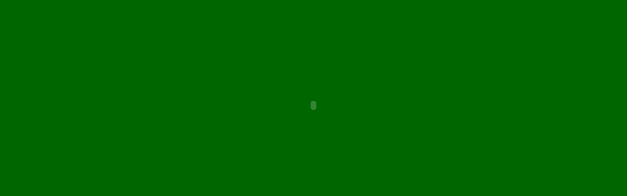

--- FILE ---
content_type: text/html
request_url: http://13.gyalogezred.hu/nyito.html
body_size: 906
content:
<html><head>
<title></title>
<script language="JavaScript">
<!--
function na_open_window(name, url, left, top, width, height, toolbar, menubar, statusbar, scrollbar, resizable)
{
  toolbar_str = toolbar ? 'yes' : 'no';
  menubar_str = menubar ? 'yes' : 'no';
  statusbar_str = statusbar ? 'yes' : 'no';
  scrollbar_str = scrollbar ? 'yes' : 'no';
  resizable_str = resizable ? 'yes' : 'no';
  window.open(url, name, 'left='+left+',top='+top+',width='+width+',height='+height+',toolbar='+toolbar_str+',menubar='+menubar_str+',status='+statusbar_str+',scrollbars='+scrollbar_str+',resizable='+resizable_str);
}

// -->
</script>

</head>
<body bgcolor="#006600" topmargin="0" leftmargin="0" marginwidth="0" marginheight="0">

<center>
<object classid="clsid:D27CDB6E-AE6D-11cf-96B8-444553540000"
  codebase="http://download.macromedia.com/pub/shockwave/cabs/flash/swflash.cab#version=6,0,79,0"
  id="nyito3" width="781" height="429">
  <param name="movie" value="nyito.swf">
  <param name="bgcolor" value="#006600">
  <param name="quality" value="high">
  <param name="wmode" value="transparent">
  <param name="allowscriptaccess" value="samedomain">
  <embed type="application/x-shockwave-flash"
   pluginspage="http://www.macromedia.com/go/getflashplayer"
   width="781" height="429"
   name="nyito" src="nyito.swf"
   bgcolor="#006600" quality="high"
   wmode="transparent"
   swLiveConnect="true" allowScriptAccess="samedomain"
  ></embed>
</object>
</center>
<!-- Start of StatCounter Code -->
<script type="text/javascript">
var sc_project=660987; 
var sc_invisible=1; 
var sc_security="0d42bfb8"; 
</script>

<script type="text/javascript"
src="http://www.statcounter.com/counter/counter.js"></script><noscript><div
class="statcounter"><a title="l�togat� sz�ml�l�"
href="http://www.statcounter.hu/" target="_blank"><img
class="statcounter"
src="http://c.statcounter.com/660987/0/0d42bfb8/1/"
alt="l�togat� sz�ml�l�" ></a></div></noscript>
<!-- End of StatCounter Code --></body>
</html>
